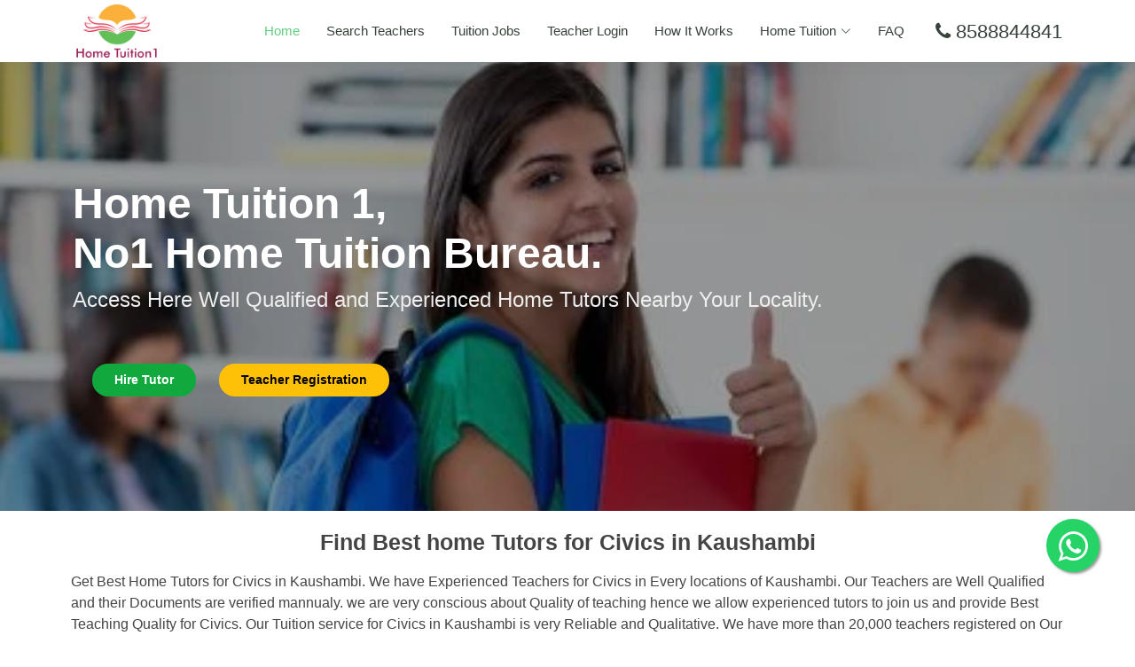

--- FILE ---
content_type: text/html; charset=UTF-8
request_url: https://hometuition1.com/Civics-in-Kaushambi
body_size: 6694
content:
      <!DOCTYPE html>
<html lang="en">

<head>
  <meta charset="utf-8">
  <meta content="width=device-width, initial-scale=1.0" name="viewport">

 <title>hire Home Tuition Teachers for  Civics in Kaushambi. hometuition1.com</title>
  <meta content="description" name="Hire home tuition teacher for  Civics in Kaushambi. we have well qualified and experience home tutors for Civics in Kaushambi, we also provide tutors for online tuition for Civics in Kaushambi. get best tutors near your locality for  Civics in Kaushambi. Hire best teachers for online tuitions for  Civics in Kaushambi from Hometuition1.com.">
  <!--<link rel="canonical" href="https://hometuition1.com/Civics-in-Kaushambi" />-->
  <link rel="canonical" href="https://hometuition1.com/Civics-in-Kaushambi" />
  
<meta property="og:site_name" content="hire Home Tuition Teachers for  Civics in Kaushambi. hometuition1.com" />
<meta property="og:type" content="website" />
<meta property="og:title" content="hire Home Tuition Teachers for  Civics in Kaushambi. hometuition1.com" />
<meta property="og:description" content="Hire home tuition teacher for  Civics in Kaushambi. we have well qualified and experience home tutors for Civics in Kaushambi, we also provide tutors for online tuition for Civics in Kaushambi. get best tutors near your locality for  Civics in Kaushambi. Hire best teachers for online tuitions for  Civics in Kaushambi from Hometuition1.com." />
<meta property="og:url" content="https://instituteofpracticalscience.com/home-tuition/for-Civics-in-Kaushambi" />
<meta property="og:image" content="https://hometuition1.com/assets/img/hometuition1.webp" />
<meta property="og:image:secure_url" content="https://hometuition1.com/assets/img/hometuition1.webp" />
<meta property="og:image:width" content="450" />
<meta property="og:image:height" content="300" />
<meta name="twitter:card" content="summary" />
<meta name="twitter:site" content="@PracticalOf" />
<meta name="twitter:domain" content="hometuition1.com" />
<meta name="twitter:title" content="hire Home Tuition Teachers for  Civics in Kaushambi. hometuition1.com" />
<meta name="twitter:description" content="Hire home tuition teacher for  Civics in Kaushambi. we have well qualified and experience home tutors for Civics in Kaushambi, we also provide tutors for online tuition for Civics in Kaushambi. get best tutors near your locality for  Civics in Kaushambi. Hire best teachers for online tuitions for  Civics in Kaushambi from Hometuition1.com." />
<meta name="twitter:image" content="https://hometuition1.com/assets/img/hometuition1.webp" />

  
  <!-- Favicons -->
  <link href="assets/img/favicon.png" rel="icon">
  <link href="assets/img/apple-touch-icon.png" rel="apple-touch-icon">

  <!-- Google Fonts -->
  <!--<link href="https://fonts.googleapis.com/css?family=Open+Sans:300,300i,400,400i,600,600i,700,700i|Raleway:300,300i,400,400i,500,500i,600,600i,700,700i|Poppins:300,300i,400,400i,500,500i,600,600i,700,700i" rel="stylesheet">-->
  <!--<link href="https://fonts.googleapis.com/icon?family=Material+Icons" rel="stylesheet">-->
  <!-- Font Awesome -->
        <link href="assets/font-awesome/css/font-awesome.min.css" rel="stylesheet">
<!--<link href="assets/css/font-awesome.css" rel="stylesheet">-->
  <!-- Vendor CSS Files -->
  <link href="assets/vendor/animate.css/animate.min.css" rel="stylesheet">
  <!--<link href="assets/vendor/aos/aos.css" rel="stylesheet">-->
  <link href="assets/vendor/bootstrap/css/bootstrap.min.css" rel="stylesheet">
  <link href="assets/vendor/bootstrap-icons/bootstrap-icons.css" rel="stylesheet">
  <!--<link href="assets/vendor/boxicons/css/boxicons.min.css" rel="stylesheet">-->
  <!--<link href="assets/vendor/remixicon/remixicon.css" rel="stylesheet">-->
  <link href="assets/vendor/swiper/swiper-bundle.min.css" rel="stylesheet">

 
  <link href="assets/css/style.css" rel="stylesheet">
  
   <!-- Global site tag (gtag.js) - Google Analytics -->
<script async src="https://www.googletagmanager.com/gtag/js?id=G-C84B1TMQPM"></script>
<script>
  window.dataLayer = window.dataLayer || [];
  function gtag(){dataLayer.push(arguments);}
  gtag('js', new Date());

  gtag('config', 'G-C84B1TMQPM');
</script>  
  
<style>
@media only screen and (min-width: 990px){
    .h_post{
        display:none;
        
    }
}
.navbar a{
        justify-content: left;
}
</style>
  
</head>

<body>

  <!-- ======= Header ======= -->
  <header id="header" class="fixed-top">
    <div class="container d-flex align-items-center">

     <!-- <h1 class="logo me-auto"><a href="index.php">Home Tuition</a></h1> -->
      <!-- Uncomment below if you prefer to use an image logo -->
      <a href="index.php" class="logo me-auto"><img src="assets/img/logo.png" alt="" class="img-fluid"></a>

      <nav id="navbar" class="navbar order-last order-lg-0">
        <ul>
          <li><a class="active" href="index.php">Home</a></li>
          
          <li><a href="https://besttuitionteacher.com/find-teacher.php">Search Teachers</a></li>
          <li><a href="https://besttuitionteacher.com/latest-jobs.php">Tuition Jobs</a></li>
          <li><a href="https://besttuitionteacher.com/teacher-login.php">Teacher Login</a></li>
          <li><a href="https://besttuitionteacher.com/how-it-works.php">How It Works</a></li>
          <li class="dropdown"><a href="#"><span>Home Tuition</span><i class="bi bi-chevron-down"></i></a>
            <ul>
                   <li> <a target="_blank" title="Home Tuition Teacher" href="Delhi"> Delhi</a></li>
    
     <li> <a target="_blank" title="Home Tuition Teacher" href="Mumbai"> Mumbai</a></li>
    
     <li> <a target="_blank" title="Home Tuition Teacher" href="Lucknow"> Lucknow</a></li>
    
     <li> <a target="_blank" title="Home Tuition Teacher" href="Kanpur"> Kanpur</a></li>
    
     <li> <a target="_blank" title="Home Tuition Teacher" href="Kolkata"> Kolkata</a></li>
    
     <li> <a target="_blank" title="Home Tuition Teacher" href="Bangalore"> Bangalore</a></li>
    
     <li> <a target="_blank" title="Home Tuition Teacher" href="Pune"> Pune</a></li>
    
     <li> <a target="_blank" title="Home Tuition Teacher" href="Agra"> Agra</a></li>
    
     <li> <a target="_blank" title="Home Tuition Teacher" href="Chennai"> Chennai</a></li>
    
     <li> <a target="_blank" title="Home Tuition Teacher" href="Patna"> Patna</a></li>
    
     <li> <a target="_blank" title="Home Tuition Teacher" href="Bhopal"> Bhopal</a></li>
    
     <li> <a target="_blank" title="Home Tuition Teacher" href="Indore"> Indore</a></li>
    
     <li> <a target="_blank" title="Home Tuition Teacher" href="Varanasi"> Varanasi</a></li>
    
     <li> <a target="_blank" title="Home Tuition Teacher" href="Dehradun"> Dehradun</a></li>
    
     <li> <a target="_blank" title="Home Tuition Teacher" href="Ahmedabad"> Ahmedabad</a></li>
    
     <li> <a target="_blank" title="Home Tuition Teacher" href="Amritsar"> Amritsar</a></li>
    
     <li> <a target="_blank" title="Home Tuition Teacher" href="Aurangabad"> Aurangabad</a></li>
    
     <li> <a target="_blank" title="Home Tuition Teacher" href="Faridabad"> Faridabad</a></li>
    
     <li> <a target="_blank" title="Home Tuition Teacher" href="Ghaziabad"> Ghaziabad</a></li>
    
     <li> <a target="_blank" title="Home Tuition Teacher" href="Ludhiana"> Ludhiana</a></li>
    
     <li> <a target="_blank" title="Home Tuition Teacher" href="Nagpur"> Nagpur</a></li>
    
     <li> <a target="_blank" title="Home Tuition Teacher" href="Visakhapatnam"> Visakhapatnam</a></li>
    
     <li> <a target="_blank" title="Home Tuition Teacher" href="Vadodara"> Vadodara</a></li>
    
     <li> <a target="_blank" title="Home Tuition Teacher" href="Surat"> Surat</a></li>
    
     <li> <a target="_blank" title="Home Tuition Teacher" href="Rajkot"> Rajkot</a></li>
    
            </ul>
          </li>
          <li><a href="https://besttuitionteacher.com/faq.php">FAQ</a></li>
          <a href="tel:+918588844841" style="font-size:22px"><i class="fa fa-phone" style="font-size:22px">&nbsp;</i>8588844841</a>
        </ul>
        <i class="bi bi-list mobile-nav-toggle"></i>
      </nav><!-- .navbar -->
<div class="h_post">
    
     <a href="https://besttuitionteacher.com/hire_tutor.php" class="get-started-btn" style="background: #11a93e; font-weight:bold;">Hire Tutor</a>
     <span><a href="tel:+918588844841" style="font-size:17px;"><i class="fa fa-phone" style="font-size:22px">&nbsp;</i>8588844841</a></span>
      <a href="https://besttuitionteacher.com/teacher-signup.php" class="get-started-btn" style="background: #ffc107;color:black;font-weight:bold;    margin-top: 10px;">Teacher Registration</a>
      
      </div>
    </div>
  </header><!-- End Header -->
  

    <!-- ======= Hero Section ======= -->
  <section id="hero" class="d-flex justify-content-center align-items-center">
    <div class="container position-relative" data-aos="zoom-in" data-aos-delay="100">
      <h1>Home Tuition 1,<br>No1 Home Tuition Bureau.</h1>
      <h2>Access Here Well Qualified and Experienced Home Tutors Nearby Your Locality.</h2>
    <br><br>
      <a href="https://besttuitionteacher.com/hire_tutor.php" class="get-started-btn" style="background: #11a93e; font-weight:bold;">Hire Tutor</a>
      <a href="https://besttuitionteacher.com/teacher-signup.php" class="get-started-btn" style="background: #ffc107;color:black;font-weight:bold; margin-top: 10px;">Teacher Registration</a>
    </div>
  </section><!-- End Hero -->
  
    

<!-- body of content-->
<div class='container jumbotron heading' style='padding:10px;background:#ffffff;'>
    
    <h1 class='text-center' style='font-size: 25px;padding:10px; font-weight:bold;'>Find Best home Tutors for Civics in Kaushambi</h1>
    <p class='text-justify lead mb-4' style='font-size: 16px; font-weight:400;'>Get Best Home Tutors for Civics in Kaushambi. We have Experienced Teachers for Civics in Every locations of Kaushambi. Our Teachers are Well Qualified and their Documents are verified mannualy. we are very conscious about Quality of teaching hence we allow experienced tutors to join us and provide Best Teaching Quality for Civics. Our Tuition service for Civics in Kaushambi is very Reliable and Qualitative. We have more than 20,000 teachers registered on Our Tuition Platform "Home Tuition1" to provide Best Quality Teaching for Civics in Kaushambi. to find Home Tuition for Civics in Kaushambi is very Easy with HomeTuition1.com . we have fully maintained database of teachers on our website so that parents or students can Easily Hire Tutors for Civics. you can filter very easily required tutors for Civics on our website.<br> 
if any teacher want to join HomeTuition1.com then can easily connect us or can register as a teacher on our website. we welcomes every profeshinal and passionate Tuition teachers for Civics in Kaushambi To join Us and get Benefits of our services. we are the Team of best Tuition Teachers in Kaushambi who is apply full efforts to provide Quality Teaching in Kaushambi.</a>
    </p>
  
    <div class="d-grid gap-2 d-sm-flex justify-content-sm-center">
        <a href="https://besttuitionteacher.com/hire_tutor.php"><button type="button" class="btn btn-primary btn-lg px-4 gap-3" style="margin:1rem;">Hire a Home Tutor</button></a>
        <a href="https://besttuitionteacher.com/hire_tutor.php"><button type="button" class="btn btn-danger btn-lg px-4" style="margin:1rem;">Register As A Teacher</button></a>
      </div>
</div>
<!--End body of content-->
      
      <!-- google ads -->


  <!-- ======= Footer ======= -->
  <footer id="footer">
<div>
     <style>
     .scrollable-menu {
    height: auto;
    max-height: 300px;
    overflow-x: hidden;
}
     
      /* for desktop */
      .whatsapp_float {
          position: fixed;
          width: 60px;
          height: 60px;
          bottom: 75px;
          right: 40px;
          background-color: #25d366;
          color: #FFF;
          border-radius: 50px;
          text-align: center;
          font-size: 39px;
          box-shadow: 2px 2px 3px #999;
          z-index: 9999;
      }

      .whatsapp-icon {
          margin-top: 12px;
              color: #FFF;
      }

      /* for mobile */
      @media screen and (max-width: 767px) {
          .whatsapp-icon {
              margin-top: 12px;
          }

          .whatsapp_float {
              width: 55px;
              height: 55px;
              bottom: 75px;
              right: 25px;
              font-size: 35px;
          }
      }
 </style>
 
 <!-- WhatsApp icon -->
      <a
        href="https://wa.me/+918588844841"
        class="whatsapp_float"
        target="_blank"
        rel="noopener noreferrer"
      >
        <i class="fa fa-whatsapp whatsapp-icon"></i>
      </a>
</div>

    <div class="footer-top">
      <div class="container">
        <div class="row">

          <div class="col-lg-3 col-md-6 footer-contact">
            <h3>HomeTuition1.com</h3>
            <p>
              1st floor, G20/263, Rohini Sector 7
New Delhi, Delhi 110085, INDIA <br><br>
              <strong>Phone:</strong><a href="tel:+918588844841">+918588844841</a> <br>
              <strong>Email:</strong> support@hometuition1.com<br>
            </p>
          </div>

          <div class="col-lg-2 col-md-6 footer-links">
            <h4>Links</h4>
            <ul>
              <li><i class="bx bx-chevron-right"></i> <a href="https://besttuitionteacher.com/find-teacher.php">Search Teachers</a></li>
              <li><i class="bx bx-chevron-right"></i> <a href="https://besttuitionteacher.com/latest-jobs.php">Tuition Jobs</a></li>
              <li><i class="bx bx-chevron-right"></i> <a href="https://besttuitionteacher.com/teacher-login.php">Teacher Login</a></li>
              <li><i class="bx bx-chevron-right"></i> <a href="https://besttuitionteacher.com/how-it-works.php">How It Works</a></li>
              <li><i class="bx bx-chevron-right"></i> <a href="https://besttuitionteacher.com/">Home Tuition</a></li>
              <li><i class="bx bx-chevron-right"></i> <a href="https://besttuitionteacher.com/faq.php">FAQ</a></li>
              <li><i class="bx bx-chevron-right"></i> <a href="https://online.besttuitionteacher.com/">Online Tuition Teacher</a></li>
            </ul>
          </div>

<style>
                         /* Dropdown Button */
.dropbtn1 {
  background-color: #fff;
  color: #000;
  padding: 16px;
  font-size: 16px;
  border: none;
}

/* The container <div> - needed to position the dropdown content */
.dropdown1 {
  position: relative;
  display: inline-block;
}

/* Dropdown Content (Hidden by Default) */
.dropdown-content1 {
  display: none;
  position: absolute;
  background-color: #f1f1f1;
  min-width: 160px;
  box-shadow: 0px 8px 16px 0px rgba(0,0,0,0.2);
  z-index: 1;
}

/* Links inside the dropdown */
.dropdown-content1 a {
  color: black;
  padding: 12px 16px;
  text-decoration: none;
  display: block;
}

/* Change color of dropdown links on hover */
.dropdown-content1 a:hover {background-color: #ddd;}

/* Show the dropdown menu on hover */
.dropdown1:hover .dropdown-content1 {display: block;}

/* Change the background color of the dropdown button when the dropdown content is shown */
.dropdown1:hover .dropbtn1 {background-color: #3e8e41;}

.list-unstyled {
    padding-left: 0;
    list-style: none;
}
.mb-0, .my-0 {
    margin-bottom: 0!important;
}
</style>

          <div class="col-lg-3 col-md-6 footer-links">
            <h4>Our Services</h4>
            <ul>
               <li class="mb-2" style="padding: 0px; margin-bottom: 0.3rem!important;">
                     <div class="dropdown1">
  <button class="dropbtn1" style="padding:5px;">Best Tuition Teacher</button>
  <div class="dropdown-content1 scrollable-menu">
          <a target="_blank" title="Home Tuition Teacher" href="https://besttuitionteacher.com/home-tutor-in-Delhi">home tutors in Delhi</a>
    
     <a target="_blank" title="Home Tuition Teacher" href="https://besttuitionteacher.com/home-tutor-in-Mumbai">home tutors in Mumbai</a>
    
     <a target="_blank" title="Home Tuition Teacher" href="https://besttuitionteacher.com/home-tutor-in-Lucknow">home tutors in Lucknow</a>
    
     <a target="_blank" title="Home Tuition Teacher" href="https://besttuitionteacher.com/home-tutor-in-Kanpur">home tutors in Kanpur</a>
    
     <a target="_blank" title="Home Tuition Teacher" href="https://besttuitionteacher.com/home-tutor-in-Kolkata">home tutors in Kolkata</a>
    
     <a target="_blank" title="Home Tuition Teacher" href="https://besttuitionteacher.com/home-tutor-in-Bangalore">home tutors in Bangalore</a>
    
     <a target="_blank" title="Home Tuition Teacher" href="https://besttuitionteacher.com/home-tutor-in-Pune">home tutors in Pune</a>
    
     <a target="_blank" title="Home Tuition Teacher" href="https://besttuitionteacher.com/home-tutor-in-Agra">home tutors in Agra</a>
    
     <a target="_blank" title="Home Tuition Teacher" href="https://besttuitionteacher.com/home-tutor-in-Chennai">home tutors in Chennai</a>
    
     <a target="_blank" title="Home Tuition Teacher" href="https://besttuitionteacher.com/home-tutor-in-Patna">home tutors in Patna</a>
    
     <a target="_blank" title="Home Tuition Teacher" href="https://besttuitionteacher.com/home-tutor-in-Bhopal">home tutors in Bhopal</a>
    
     <a target="_blank" title="Home Tuition Teacher" href="https://besttuitionteacher.com/home-tutor-in-Indore">home tutors in Indore</a>
    
     <a target="_blank" title="Home Tuition Teacher" href="https://besttuitionteacher.com/home-tutor-in-Varanasi">home tutors in Varanasi</a>
    
     <a target="_blank" title="Home Tuition Teacher" href="https://besttuitionteacher.com/home-tutor-in-Dehradun">home tutors in Dehradun</a>
    
     <a target="_blank" title="Home Tuition Teacher" href="https://besttuitionteacher.com/home-tutor-in-Ahmedabad">home tutors in Ahmedabad</a>
    
     <a target="_blank" title="Home Tuition Teacher" href="https://besttuitionteacher.com/home-tutor-in-Amritsar">home tutors in Amritsar</a>
    
     <a target="_blank" title="Home Tuition Teacher" href="https://besttuitionteacher.com/home-tutor-in-Aurangabad">home tutors in Aurangabad</a>
    
     <a target="_blank" title="Home Tuition Teacher" href="https://besttuitionteacher.com/home-tutor-in-Faridabad">home tutors in Faridabad</a>
    
     <a target="_blank" title="Home Tuition Teacher" href="https://besttuitionteacher.com/home-tutor-in-Ghaziabad">home tutors in Ghaziabad</a>
    
     <a target="_blank" title="Home Tuition Teacher" href="https://besttuitionteacher.com/home-tutor-in-Ludhiana">home tutors in Ludhiana</a>
    
     <a target="_blank" title="Home Tuition Teacher" href="https://besttuitionteacher.com/home-tutor-in-Nagpur">home tutors in Nagpur</a>
    
     <a target="_blank" title="Home Tuition Teacher" href="https://besttuitionteacher.com/home-tutor-in-Visakhapatnam">home tutors in Visakhapatnam</a>
    
     <a target="_blank" title="Home Tuition Teacher" href="https://besttuitionteacher.com/home-tutor-in-Vadodara">home tutors in Vadodara</a>
    
     <a target="_blank" title="Home Tuition Teacher" href="https://besttuitionteacher.com/home-tutor-in-Surat">home tutors in Surat</a>
    
     <a target="_blank" title="Home Tuition Teacher" href="https://besttuitionteacher.com/home-tutor-in-Rajkot">home tutors in Rajkot</a>
    
  </div>
</div>     </li>
             <li class="mb-2" style="padding: 0px; margin-bottom: 0rem!important;">
                     <div class="dropdown1">
  <button class="dropbtn1" style="padding:5px;">The-Tuition Teacher</button>
  <div class="dropdown-content1 scrollable-menu">
          <a target="_blank" title="Home Tuition Teacher" href="https://the-tuition.com/home-tuition/teachers-in-Delhi">home tutor in Delhi</a>
    
     <a target="_blank" title="Home Tuition Teacher" href="https://the-tuition.com/home-tuition/teachers-in-Mumbai">home tutor in Mumbai</a>
    
     <a target="_blank" title="Home Tuition Teacher" href="https://the-tuition.com/home-tuition/teachers-in-Lucknow">home tutor in Lucknow</a>
    
     <a target="_blank" title="Home Tuition Teacher" href="https://the-tuition.com/home-tuition/teachers-in-Kanpur">home tutor in Kanpur</a>
    
     <a target="_blank" title="Home Tuition Teacher" href="https://the-tuition.com/home-tuition/teachers-in-Kolkata">home tutor in Kolkata</a>
    
     <a target="_blank" title="Home Tuition Teacher" href="https://the-tuition.com/home-tuition/teachers-in-Bangalore">home tutor in Bangalore</a>
    
     <a target="_blank" title="Home Tuition Teacher" href="https://the-tuition.com/home-tuition/teachers-in-Pune">home tutor in Pune</a>
    
     <a target="_blank" title="Home Tuition Teacher" href="https://the-tuition.com/home-tuition/teachers-in-Agra">home tutor in Agra</a>
    
     <a target="_blank" title="Home Tuition Teacher" href="https://the-tuition.com/home-tuition/teachers-in-Chennai">home tutor in Chennai</a>
    
     <a target="_blank" title="Home Tuition Teacher" href="https://the-tuition.com/home-tuition/teachers-in-Patna">home tutor in Patna</a>
    
     <a target="_blank" title="Home Tuition Teacher" href="https://the-tuition.com/home-tuition/teachers-in-Bhopal">home tutor in Bhopal</a>
    
     <a target="_blank" title="Home Tuition Teacher" href="https://the-tuition.com/home-tuition/teachers-in-Indore">home tutor in Indore</a>
    
     <a target="_blank" title="Home Tuition Teacher" href="https://the-tuition.com/home-tuition/teachers-in-Varanasi">home tutor in Varanasi</a>
    
     <a target="_blank" title="Home Tuition Teacher" href="https://the-tuition.com/home-tuition/teachers-in-Dehradun">home tutor in Dehradun</a>
    
     <a target="_blank" title="Home Tuition Teacher" href="https://the-tuition.com/home-tuition/teachers-in-Ahmedabad">home tutor in Ahmedabad</a>
    
     <a target="_blank" title="Home Tuition Teacher" href="https://the-tuition.com/home-tuition/teachers-in-Amritsar">home tutor in Amritsar</a>
    
     <a target="_blank" title="Home Tuition Teacher" href="https://the-tuition.com/home-tuition/teachers-in-Aurangabad">home tutor in Aurangabad</a>
    
     <a target="_blank" title="Home Tuition Teacher" href="https://the-tuition.com/home-tuition/teachers-in-Faridabad">home tutor in Faridabad</a>
    
     <a target="_blank" title="Home Tuition Teacher" href="https://the-tuition.com/home-tuition/teachers-in-Ghaziabad">home tutor in Ghaziabad</a>
    
     <a target="_blank" title="Home Tuition Teacher" href="https://the-tuition.com/home-tuition/teachers-in-Ludhiana">home tutor in Ludhiana</a>
    
     <a target="_blank" title="Home Tuition Teacher" href="https://the-tuition.com/home-tuition/teachers-in-Nagpur">home tutor in Nagpur</a>
    
     <a target="_blank" title="Home Tuition Teacher" href="https://the-tuition.com/home-tuition/teachers-in-Visakhapatnam">home tutor in Visakhapatnam</a>
    
     <a target="_blank" title="Home Tuition Teacher" href="https://the-tuition.com/home-tuition/teachers-in-Vadodara">home tutor in Vadodara</a>
    
     <a target="_blank" title="Home Tuition Teacher" href="https://the-tuition.com/home-tuition/teachers-in-Surat">home tutor in Surat</a>
    
     <a target="_blank" title="Home Tuition Teacher" href="https://the-tuition.com/home-tuition/teachers-in-Rajkot">home tutor in Rajkot</a>
    
  </div>
</div>     </li>
              <li><i class="bx bx-chevron-right"></i> <a href="https://instituteofpracticalscience.com/coaching-class.php">Coaching Classes</a></li>
              <!--<li><i class="bx bx-chevron-right"></i> <a href="#">Digital Marketing</a></li>-->
              <li><i class="bx bx-chevron-right"></i> <a href="https://the-tuition.com/">The Tuition</a></li>
              <li><i class="bx bx-chevron-right"></i> <a href="contact.php">Contact us</a></li>
              <li><i class="bx bx-chevron-right"></i> <a href="about.php">About Us</a></li>
            </ul>
          </div>

          <div class="col-lg-4 col-md-6 footer-newsletter">
            <h4>Home Tuition1</h4>
            <p>Hire Best Home Tuition Teacher from HomeTuition1.com in your City. it Brings All Quality Teacher Under One Platform To Make easy of Hiring Teachers Very Easy For Parents</p>
            <form action="" method="post">
              <input type="email" name="email"><input type="submit" value="Subscribe">
            </form>
          </div>

        </div>
      </div>
    </div>
    
 <!-- google ads -->   


    <div class="container d-md-flex py-4">

      <div class="me-md-auto text-center text-md-start">
        <div class="copyright">
           Copyright © 2026 <strong><span>Home Tuition1</span></strong>. All Rights Reserved
        </div>
        <div class="credits">
          <!-- All the links in the footer should remain intact. -->
          <!-- You can delete the links only if you purchased the pro version. -->
          <!-- Licensing information: https://bootstrapmade.com/license/ -->
          <!-- Purchase the pro version with working PHP/AJAX contact form: https://bootstrapmade.com/mentor-free-education-bootstrap-theme/ -->
          Designed by <a href="https://besttuitionteacher.com/">Best tuition Teacher</a>
        </div>
      </div>
      <div class="social-links text-center text-md-right pt-3 pt-md-0">
        <a href="#" class="twitter"><i class="fa fa-twitter"></i></a>
        <a href="#" class="facebook"><i class="fa fa-facebook"></i></a>
        <a href="#" class="instagram"><i class="fa fa-instagram"></i></a>
        <a href="#" class="google-plus"><i class="fa fa-skype"></i></a>
        <a href="#" class="linkedin"><i class="fa fa-linkedin"></i></a>
      </div>
    </div>
  </footer><!-- End Footer -->

  <div id="preloader"></div>
  <a href="#" class="back-to-top d-flex align-items-center justify-content-center"><i class="bi bi-arrow-up-short"></i></a>

  <!-- Vendor JS Files -->
  <script src="assets/vendor/aos/aos.js"></script>
  <script src="assets/vendor/bootstrap/js/bootstrap.bundle.min.js"></script>
  <script src="assets/vendor/php-email-form/validate.js"></script>
  <script src="assets/vendor/purecounter/purecounter.js"></script>
  <script src="assets/vendor/swiper/swiper-bundle.min.js"></script>

  <!-- Template Main JS File -->
  <script src="assets/js/main.js"></script>
<!-- google ads -->


</body>

</html>

--- FILE ---
content_type: text/css
request_url: https://hometuition1.com/assets/css/style.css
body_size: 3732
content:
.navbar .dropdown ul,.navbar-mobile .dropdown ul{z-index:99;background:#fff;box-shadow:0 0 30px rgba(127,137,161,.25)}#header .logo,#hero h1,.navbar a,.navbar a:focus,.section-title h2,.section-title p{font-family:Poppins,sans-serif}#header .logo,.events .read-more a,.section-title h2,.section-title p{text-transform:uppercase}#preloader,.events .card-img,.navbar-mobile,.pricing .box,.testimonials .testimonials-carousel,.testimonials .testimonials-slider,section{overflow:hidden}#footer .social-links a:hover,a,a:hover{text-decoration:none}body{font-family:"Open Sans",sans-serif;color:#444}a{color:#000}a:hover{color:#243aff}h1,h2,h3,h4,h5,h6{font-family:Raleway,sans-serif}.back-to-top{position:fixed;visibility:hidden;opacity:0;right:15px;bottom:15px;z-index:996;background:#5fcf80;width:40px;height:40px;border-radius:50px;transition:.4s}.back-to-top i{font-size:28px;color:#fff;line-height:0}.back-to-top:hover{background:#7ed899;color:#fff}.back-to-top.active{visibility:visible;opacity:1}#preloader{position:fixed;top:0;left:0;right:0;bottom:0;z-index:9999;background:#fff}#preloader:before{content:"";position:fixed;top:calc(50% - 30px);left:calc(50% - 30px);border:6px solid #5fcf80;border-top-color:#fff;border-bottom-color:#fff;border-radius:50%;width:60px;height:60px;-webkit-animation:1s linear infinite animate-preloader;animation:1s linear infinite animate-preloader}@-webkit-keyframes animate-preloader{0%{transform:rotate(0)}100%{transform:rotate(360deg)}}@keyframes animate-preloader{0%{transform:rotate(0)}100%{transform:rotate(360deg)}}@media screen and (max-width:768px){[data-aos-delay]{transition-delay:0!important}}#header{background:#fff;transition:.5s;z-index:997;padding:5px 0;box-shadow:0 0 18px rgba(55,66,59,.08)}#header .logo{font-size:30px;margin:0;padding:0;line-height:1;font-weight:600;letter-spacing:1px}#footer .credits a:hover,#header .logo a,.cource-details-tabs .nav-link:hover,.courses .course-content h3 a:hover,.events .card:hover .card-body .card-title a,.events .read-more a:hover,.features .icon-box:hover h3 a,.navbar .active,.navbar .active:focus,.navbar .dropdown ul .active:hover,.navbar .dropdown ul a:hover,.navbar .dropdown ul li:hover>a,.navbar a:hover,.navbar li:hover>a,.navbar-mobile .active,.navbar-mobile .dropdown ul .active:hover,.navbar-mobile .dropdown ul a:hover,.navbar-mobile .dropdown ul li:hover>a,.navbar-mobile a:hover,.navbar-mobile li:hover>a,.trainers .member .social a:hover{color:#5fcf80}#header .logo img{max-height:60px}.get-started-btn{margin-left:22px;background:#5fcf80;color:#fff;border-radius:50px;padding:8px 25px;white-space:nowrap;transition:.3s;font-size:14px;display:inline-block}.about .content .learn-more-btn:hover,.get-started-btn:hover{background:#3ac162;color:#fff}.navbar{padding:0}.navbar ul{margin:0;padding:0;display:flex;list-style:none;align-items:center}.navbar li{position:relative}.navbar a,.navbar a:focus{display:flex;align-items:center;justify-content:space-between;padding:10px 0 10px 30px;font-size:15px;font-weight:500;color:#37423b;white-space:nowrap;transition:.3s}#hero .btn-get-started,.counts .counters p,.pricing .btn-buy{font-family:Raleway,sans-serif}.navbar a i,.navbar a:focus i{font-size:12px;line-height:0;margin-left:5px}.navbar .dropdown ul{display:block;position:absolute;left:30px;top:calc(100% + 30px);margin:0;padding:10px 0;opacity:0;visibility:hidden;transition:.3s;border-radius:4px}.navbar .dropdown ul li,.navbar-mobile .dropdown ul li{min-width:200px}.navbar .dropdown ul a{padding:10px 20px;font-size:14px;text-transform:none;font-weight:500}.navbar .dropdown ul a i,.navbar-mobile .dropdown ul a i{font-size:12px}.navbar .dropdown:hover>ul{opacity:1;top:100%;visibility:visible}.navbar .dropdown .dropdown ul{top:0;left:calc(100% - 30px);visibility:hidden}.navbar .dropdown .dropdown:hover>ul{opacity:1;top:0;left:100%;visibility:visible}@media (max-width:1366px){.navbar .dropdown .dropdown ul{left:-90%}.navbar .dropdown .dropdown:hover>ul{left:-100%}}.mobile-nav-toggle{color:#37423b;font-size:28px;cursor:pointer;display:none;line-height:0;transition:.5s}.mobile-nav-toggle.bi-x{color:#fff}@media (max-width:991px){.mobile-nav-toggle{display:block}.navbar ul{display:none}}.navbar-mobile{position:fixed;top:0;right:0;left:0;bottom:0;background:rgba(32,38,34,.9);transition:.3s;z-index:999}.navbar-mobile .mobile-nav-toggle{position:absolute;top:15px;right:15px}.navbar-mobile ul{display:block;position:absolute;top:55px;right:15px;bottom:15px;left:15px;padding:10px 0;border-radius:6px;background-color:#fff;overflow-y:auto;transition:.3s}.navbar-mobile a,.navbar-mobile a:focus{padding:10px 20px;font-size:15px;color:#37423b}.navbar-mobile .getstarted,.navbar-mobile .getstarted:focus{margin:15px}.navbar-mobile .dropdown ul{position:static;display:none;margin:10px 20px;padding:10px 0;opacity:1;visibility:visible}.navbar-mobile .dropdown ul a{padding:10px 20px}.navbar-mobile .dropdown>.dropdown-active{display:block}#hero{width:100%;height:80vh;background:url("../img/hometuition1.webp") top center/cover;position:relative}#hero:before{content:"";background:rgba(0,0,0,.4);position:absolute;bottom:0;top:0;left:0;right:0}#hero .container{padding-top:72px}#hero h1{margin:0;font-size:48px;font-weight:700;line-height:56px;color:#fff}#hero h2{color:#eee;margin:10px 0 0;font-size:24px}#hero .btn-get-started{font-weight:500;font-size:15px;letter-spacing:1px;display:inline-block;padding:10px 35px;border-radius:50px;transition:.5s;margin-top:30px;border:2px solid #fff;color:#fff}#hero .btn-get-started:hover{background:#5fcf80;border:2px solid #5fcf80}@media (min-width:1024px){#hero{background-attachment:fixed}}section{padding:60px 0}.section-bg{background-color:#f6f7f6}.section-title{padding-bottom:40px}.breadcrumbs,.counts{padding:30px 0}.section-title h2{font-size:14px;font-weight:500;padding:0;line-height:1px;margin:0 0 5px;letter-spacing:2px;color:#aaa}.about .content ul li,.course-details h3{padding-bottom:10px}.section-title h2::after{content:"";width:120px;height:1px;display:inline-block;background:#9ae1af;margin:4px 10px}.section-title p{margin:0;font-size:36px;font-weight:700;color:#37423b}.breadcrumbs{margin-top:73px;text-align:center;background:#5fcf80;color:#fff}.breadcrumbs h2{font-size:32px;font-weight:500}.breadcrumbs p,.why-us .content .more-btn i{font-size:14px}.breadcrumbs p{margin-bottom:0}.about .content h3{font-weight:600;font-size:26px}.about .content ul{list-style:none;padding:0}.about .content ul i{font-size:20px;padding-right:4px;color:#5fcf80}.about .content .learn-more-btn{background:#5fcf80;color:#fff;border-radius:50px;padding:8px 25px 9px;white-space:nowrap;transition:.3s;font-size:14px;display:inline-block}@media (max-width:768px){.get-started-btn{margin:0 15px 0 0;padding:6px 18px}#hero{height:80vh}#hero h1{font-size:28px;line-height:36px}#hero h2{font-size:18px;line-height:24px}.about .content .learn-more-btn{margin:0 48px 0 0;padding:6px 18px}}.counts .counters span{font-size:48px;display:block;color:#5fcf80;font-weight:700}.counts .counters p{padding:0;margin:0 0 20px;font-size:15px;font-weight:600;color:#37423b}.why-us .content{padding:30px;background:#5fcf80;border-radius:4px;color:#fff}.why-us .content h3{font-weight:700;font-size:34px;margin-bottom:30px}#footer .footer-top .footer-contact,#footer .footer-top .footer-links,.why-us .content p{margin-bottom:30px}.why-us .content .more-btn{display:inline-block;background:rgba(255,255,255,.2);padding:6px 30px 8px;color:#fff;border-radius:50px;transition:.4s ease-in-out}.why-us .content .more-btn:hover{color:#5fcf80;background:#fff}.why-us .icon-boxes .icon-box{text-align:center;background:#fff;padding:40px 30px;width:100%;border:1px solid #eef0ef}.why-us .icon-boxes .icon-box i{font-size:32px;padding:18px;color:#5fcf80;margin-bottom:30px;background:#ecf9f0;border-radius:50px}.why-us .icon-boxes .icon-box h4{font-size:20px;font-weight:700;margin:0 0 30px}.why-us .icon-boxes .icon-box p{font-size:15px;color:#848484}#footer .footer-top .footer-links ul li:first-child,.features{padding-top:0}.features .icon-box{display:flex;align-items:center;padding:20px;transition:.3s;border:1px solid #eef0ef}.features .icon-box i{font-size:32px;padding-right:10px;line-height:1}.features .icon-box h3{font-weight:700;margin:0;padding:0;line-height:1;font-size:16px}.courses .course-content h3 a,.events .card-title a,.features .icon-box h3 a{color:#37423b;transition:.3s}.contact .php-email-form input:focus,.contact .php-email-form textarea:focus,.events .card:hover .card-body,.features .icon-box:hover{border-color:#5fcf80}.courses .course-item{border-radius:5px;border:1px solid #eef0ef}.courses .course-content{padding:15px}.courses .course-content h3{font-weight:700;font-size:20px}.courses .course-content p{font-size:14px;color:#777}.courses .course-content h4{font-size:14px;background:#5fcf80;padding:7px 14px;color:#fff;margin:0}.courses .course-content .price{margin:0;font-weight:700;font-size:18px;color:#37423b}.courses .trainer{padding-top:15px;border-top:1px solid #eef0ef}.courses .trainer .trainer-profile img{max-width:50px;border-radius:50px}.courses .trainer .trainer-profile span{padding-left:10px;font-weight:600;font-size:16px;color:#5a6c60}.courses .trainer .trainer-rank{font-size:18px;color:#657a6d}.trainers .member{text-align:center;margin-bottom:20px;background:#fff;border:1px solid #eef0ef}.trainers .member img{margin:-1px -1px 30px}.trainers .member .member-content{padding:0 20px 30px}.trainers .member h4{font-weight:700;margin-bottom:2px;font-size:18px}.trainers .member span{font-style:italic;display:block;font-size:13px}.trainers .member p{padding-top:10px;font-size:14px;font-style:italic;color:#aaa}.trainers .member .social{margin-top:15px}.trainers .member .social a{color:#7e9486;transition:.3s}.trainers .member .social i{font-size:18px;margin:0 2px}.testimonials .testimonial-wrap{padding-left:50px}.testimonials .testimonial-item{box-sizing:content-box;padding:30px 30px 30px 60px;margin:30px 15px;min-height:200px;border:1px solid #eef0ef;position:relative;background:#fff}.testimonials .testimonial-item .testimonial-img{width:90px;border-radius:10px;border:6px solid #fff;position:absolute;left:-45px}.testimonials .testimonial-item h3{font-size:18px;font-weight:700;margin:10px 0 5px;color:#111}.testimonials .testimonial-item h4{font-size:14px;color:#999;margin:0}.testimonials .testimonial-item .quote-icon-left,.testimonials .testimonial-item .quote-icon-right{color:#c1ecce;font-size:26px}.testimonials .testimonial-item .quote-icon-left{display:inline-block;left:-5px;position:relative}.testimonials .testimonial-item .quote-icon-right{display:inline-block;right:-5px;position:relative;top:10px}.testimonials .testimonial-item p{font-style:italic;margin:15px auto}.testimonials .swiper-pagination{margin-top:20px;position:relative}.testimonials .swiper-pagination .swiper-pagination-bullet{width:12px;height:12px;background-color:#fff;opacity:1;border:1px solid #5fcf80}.testimonials .swiper-pagination .swiper-pagination-bullet-active{background-color:#5fcf80}@media (max-width:767px){.testimonials .testimonial-wrap{padding-left:0}.testimonials .testimonials-carousel,.testimonials .testimonials-slider{overflow:hidden}.testimonials .testimonial-item{padding:30px;margin:15px}.testimonials .testimonial-item .testimonial-img{position:static;left:auto}}.course-details h3{font-size:24px;margin:30px 0 15px;font-weight:700;position:relative}.course-details h3:before{content:"";position:absolute;display:block;width:100%;height:1px;background:#eef0ef;bottom:0;left:0}.course-details h3:after{content:"";position:absolute;display:block;width:60px;height:1px;background:#5fcf80;bottom:0;left:0}.course-details .course-info{background:#f6f7f6;padding:10px 15px;margin-bottom:15px}.course-details .course-info h5{font-weight:400;font-size:16px;margin:0;font-family:Poppins,sans-serif}.course-details .course-info p{margin:0;font-weight:600}.course-details .course-info a{color:#657a6d}.cource-details-tabs{overflow:hidden;padding-top:0}.cource-details-tabs .nav-tabs{border:0}.cource-details-tabs .nav-link{border:0;padding:12px 15px 12px 0;transition:.3s;color:#37423b;border-radius:0;border-right:2px solid #e2e7e4;font-weight:600;font-size:15px}.cource-details-tabs .nav-link.active{color:#5fcf80;border-color:#5fcf80}.cource-details-tabs .tab-pane.active{-webkit-animation:.5s ease-out fadeIn;animation:.5s ease-out fadeIn}.cource-details-tabs .details h3{font-size:26px;font-weight:600;margin-bottom:20px;color:#37423b}.cource-details-tabs .details p{color:#777}.cource-details-tabs .details p:last-child{margin-bottom:0}@media (max-width:992px){#hero .container{padding-top:62px}.breadcrumbs{margin-top:63px}.cource-details-tabs .nav-link{border:0;padding:15px}.cource-details-tabs .nav-link.active{color:#fff;background:#5fcf80}}.events .card{border:0;padding:0 30px;margin-bottom:60px;position:relative}.events .card-img{width:calc(100% + 60px);margin-left:-30px;z-index:9;border-radius:0}.events .card-img img{max-width:100%;transition:.3s ease-in-out}.events .card-body{z-index:10;background:#fff;border-top:4px solid #fff;padding:30px;box-shadow:0 2px 15px rgba(0,0,0,.1);margin-top:-60px;transition:.3s}.events .card-title{font-weight:700;text-align:center;margin-bottom:20px}.events .card-text{color:#5e5e5e}.events .read-more a{color:#777;font-weight:600;font-size:12px;transition:.3s}.events .card:hover img{transform:scale(1.1)}.pricing .box{padding:20px;background:#fff;text-align:center;border:1px solid #eef0ef;border-radius:0;position:relative}.pricing .btn-wrap,.pricing h3{padding:20px 15px;background:#f8f8f8}.pricing h3{margin:-20px -20px 20px;font-size:16px;font-weight:600;color:#777}.pricing h4{font-size:36px;color:#5fcf80;font-weight:600;font-family:Poppins,sans-serif;margin-bottom:20px}.pricing h4 sup{font-size:20px;top:-15px;left:-3px}.pricing h4 span{color:#bababa;font-size:16px;font-weight:300}.pricing ul{padding:0;list-style:none;color:#444;text-align:center;line-height:20px;font-size:14px}.pricing ul li{padding-bottom:16px}.pricing ul i{color:#5fcf80;font-size:18px;padding-right:4px}.pricing ul .na{color:#ccc;text-decoration:line-through}.pricing .btn-wrap{margin:20px -20px -20px;text-align:center}.pricing .btn-buy{background:#5fcf80;display:inline-block;padding:8px 35px;border-radius:50px;color:#fff;transition:.3s;font-size:14px;font-weight:600}#footer .footer-newsletter form input[type=submit]:hover,.contact .php-email-form button[type=submit]:hover,.pricing .btn-buy:hover{background:#3ac162}.contact .info .address:hover i,.contact .info .email:hover i,.contact .info .phone:hover i,.pricing .advanced,.pricing .featured h3{background:#5fcf80;color:#fff}.pricing .advanced{width:200px;position:absolute;top:18px;right:-68px;transform:rotate(45deg);z-index:1;font-size:14px;padding:1px 0 3px}.contact{padding-top:5px}.contact .info,.contact .php-email-form{width:100%;background:#fff}.contact .info i{font-size:20px;color:#5fcf80;float:left;width:44px;height:44px;background:#ecf9f0;display:flex;justify-content:center;align-items:center;border-radius:50px;transition:.3s ease-in-out}.contact .info h4{padding:0 0 0 60px;font-size:22px;font-weight:600;margin-bottom:5px;color:#37423b}.contact .info p{padding:0 0 0 60px;margin-bottom:0;font-size:14px;color:#657a6d}.contact .info .email,.contact .info .phone{margin-top:40px}.contact .php-email-form .form-group{padding-bottom:8px}.contact .php-email-form .error-message{display:none;color:#fff;background:#ed3c0d;text-align:left;padding:15px;font-weight:600}.contact .php-email-form .error-message br+br{margin-top:25px}.contact .php-email-form .sent-message{display:none;color:#fff;background:#18d26e;text-align:center;padding:15px;font-weight:600}.contact .php-email-form .loading{display:none;background:#fff;text-align:center;padding:15px}.contact .php-email-form .loading:before{content:"";display:inline-block;border-radius:50%;width:24px;height:24px;margin:0 10px -6px 0;border:3px solid #18d26e;border-top-color:#eee;-webkit-animation:1s linear infinite animate-loading;animation:1s linear infinite animate-loading}.contact .php-email-form input,.contact .php-email-form textarea{border-radius:4px;box-shadow:none;font-size:14px}.contact .php-email-form input{height:44px}.contact .php-email-form textarea{padding:10px 12px}.contact .php-email-form button[type=submit]{background:#5fcf80;border:0;padding:10px 35px;color:#fff;transition:.4s;border-radius:50px}@-webkit-keyframes animate-loading{0%{transform:rotate(0)}100%{transform:rotate(360deg)}}@keyframes animate-loading{0%{transform:rotate(0)}100%{transform:rotate(360deg)}}#footer{color:#37423b;font-size:14px;background:#eef0ef}#footer .footer-top{padding:60px 0 30px;background:#f9faf9}#footer .footer-top .footer-contact h4{font-size:22px;margin:0 0 30px;padding:2px 0;line-height:1;font-weight:700}#footer .footer-top .footer-contact p{font-size:14px;line-height:24px;margin-bottom:0;font-family:Raleway,sans-serif;color:#777}#footer .footer-newsletter h4,#footer .footer-top h4{font-size:16px;font-weight:700;color:#444;position:relative;padding-bottom:12px}#footer .footer-top .footer-links ul{list-style:none;padding:0;margin:0}#footer .footer-top .footer-links ul i{padding-right:2px;color:#5fcf80;font-size:18px;line-height:1}#footer .footer-top .footer-links ul li{padding:10px 0;display:flex;align-items:center}#footer .footer-top .footer-links ul a{color:#777;transition:.3s;display:inline-block;line-height:1}#footer .footer-top .footer-links ul a:hover{text-decoration:none;color:#5fcf80}#footer .footer-newsletter{font-size:15px}#footer .footer-newsletter form{margin-top:30px;background:#fff;padding:6px 10px;position:relative;border-radius:50px;text-align:left;border:1px solid #e0e5e2}#footer .footer-newsletter form input[type=email]{border:0;padding:4px 8px;width:calc(100% - 100px)}#footer .footer-newsletter form input[type=submit]{position:absolute;top:-1px;right:-1px;bottom:-1px;border:0;background:#5fcf80;font-size:16px;padding:0 20px 2px;color:#fff;transition:.3s;border-radius:50px;box-shadow:0 2px 15px rgba(0,0,0,.1)}#footer .credits{padding-top:5px;font-size:13px}#footer .credits a{color:#3ac162;transition:.3s}#footer .social-links a{font-size:18px;display:inline-block;background:#5fcf80;color:#fff;line-height:1;padding:8px 0;margin-right:4px;border-radius:50%;text-align:center;width:36px;height:36px;transition:.3s}#footer .social-links a:hover{background:#3ac162;color:#fff}


